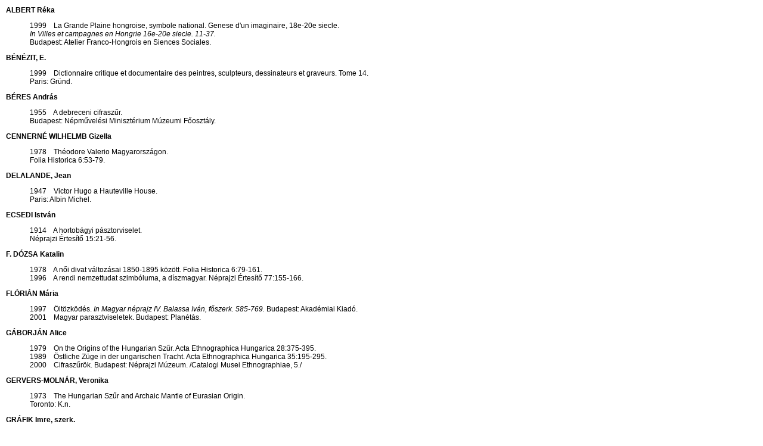

--- FILE ---
content_type: text/html
request_url: https://www.neprajz.hu/cifraszur/html_de/szaki2.html
body_size: 3464
content:
<html>
<head>
	<meta http-equiv="Content-Type" content="text/html; charset=iso-8859-2">
	<meta name="Author" content="Webmester">
	<title>A cifraszűr - virtuális kiállítás</title>
	<link rel="STYLESHEET" type="text/css" href="style.css">
</head>

<body leftmargin="10" topmargin="10" marginwidth="10" marginheight="10">

<b>ALBERT Réka</b><br>
<blockquote>
1999 &nbsp;&nbsp;&nbsp;La Grande Plaine hongroise, symbole national. Genese d'un imaginaire, 18e-20e siecle.<br>
<i>In Villes et campagnes en Hongrie 16e-20e siecle. 11-37.</i><br>
Budapest: Atelier Franco-Hongrois en Siences Sociales.
</blockquote>

<b>BÉNÉZIT, E.</b><br>
<blockquote>
1999 &nbsp;&nbsp;&nbsp;Dictionnaire critique et documentaire des peintres, sculpteurs, dessinateurs et graveurs. Tome 14.<br>
Paris: Gründ.
</blockquote>

<b>BÉRES András</b><br>
<blockquote>
1955 &nbsp;&nbsp;&nbsp;A debreceni cifraszűr.<br>
Budapest: Népművelési Minisztérium Múzeumi Főosztály.
</blockquote>

<b>CENNERNÉ WILHELMB Gizella</b><br>
<blockquote>
1978 &nbsp;&nbsp;&nbsp;Théodore Valerio Magyarországon.<br>
Folia Historica 6:53-79.
</blockquote>

<b>DELALANDE, Jean</b><br>
<blockquote>
1947 &nbsp;&nbsp;&nbsp;Victor Hugo a Hauteville House.<br>
Paris: Albin Michel.
</blockquote>

<b>ECSEDI István</b><br>
<blockquote>
1914 &nbsp;&nbsp;&nbsp;A hortobágyi pásztorviselet.<br>
Néprajzi Értesítő 15:21-56.
</blockquote>

<b>F. DÓZSA Katalin</b><br>
<blockquote>
1978 &nbsp;&nbsp;&nbsp;A női divat változásai 1850-1895 között. Folia Historica 6:79-161.<br>
1996 &nbsp;&nbsp;&nbsp;A rendi nemzettudat szimbóluma, a díszmagyar. Néprajzi Értesítő 77:155-166.
</blockquote>

<b>FLÓRIÁN Mária</b><br>
<blockquote>
1997 &nbsp;&nbsp;&nbsp;Öltözködés. <i>In Magyar néprajz IV. Balassa Iván, főszerk. 585-769.</i> Budapest: Akadémiai Kiadó.<br>
2001 &nbsp;&nbsp;&nbsp;Magyar parasztviseletek. Budapest: Planétás.
</blockquote>

<b>GÁBORJÁN Alice</b><br>
<blockquote>
1979 &nbsp;&nbsp;&nbsp;On the Origins of the Hungarian Szűr. Acta Ethnographica Hungarica 28:375-395.<br>
1989 &nbsp;&nbsp;&nbsp;Östliche Züge in der ungarischen Tracht. Acta Ethnographica Hungarica 35:195-295.<br>
2000 &nbsp;&nbsp;&nbsp;Cifraszűrök. Budapest: Néprajzi Múzeum. /Catalogi Musei Ethnographiae, 5./

</blockquote>

<b>GERVERS-MOLNÁR, Veronika</b><br>
<blockquote>
1973 &nbsp;&nbsp;&nbsp;The Hungarian Szűr and Archaic Mantle of Eurasian Origin.<br>
Toronto: K.n.
</blockquote>

<b>GRÁFIK Imre, szerk.</b><br>
<blockquote>
1996 &nbsp;&nbsp;&nbsp;Vas megye népművészete.<br>
Szombathely: Vas Megyei Múzeumok Igazgatósága
</blockquote>

<b>GYÖRFFY István</b><br>
<blockquote>
1930 &nbsp;&nbsp;&nbsp;Magyar népi hímzések I. A cifraszűr. Budapest: Magánkiadás.<br>
1956 &nbsp;&nbsp;&nbsp;Matyó népviselet. Budapest: Képzőművészeti Alap.<br>
1983 &nbsp;&nbsp;&nbsp;A magyar szűr. <i>In Alföldi népélet. Válogatott néprajzi tanulmányok. Selmeczi Kovács Attila, szerk.<br>
&nbsp;&nbsp;&nbsp;&nbsp;&nbsp;&nbsp;&nbsp;&nbsp;&nbsp;&nbsp;&nbsp;&nbsp;&nbsp;397-423.</i> Budapest: Gondolat.

</blockquote>

<b>HEILBRUN, Francoise - MOLINARI, Danielle</b><br>
<blockquote>
1988 &nbsp;&nbsp;&nbsp;En collaboration avec le soleil. Victor Hugo photographies d l'exil.Paris.<br>
Editions de la Réunion des musée nationaux.
</blockquote>

<b>HOFER Tamás</b><br>
<blockquote>
1975 &nbsp;&nbsp;&nbsp;Három szakasz a magyar népi kultúra XIX-XX. századi történetében. Ethnographia 86(2-3):398-416.<br>
1991 &nbsp;&nbsp;&nbsp;Construction of 'Folk Cultur Hertitage' in Hungary and Rival Versions of National Identity. Ethnologia <br>
&nbsp;&nbsp;&nbsp;&nbsp;&nbsp;&nbsp;&nbsp;&nbsp;&nbsp;&nbsp;&nbsp;&nbsp;&nbsp;Europaea 21:145-170.<br>
1999 &nbsp;&nbsp;&nbsp;Historisierung des ästhetischen. Die Projektion nationaler Geschichte in die Volkskunst. In Ethnische<br>
&nbsp;&nbsp;&nbsp;&nbsp;&nbsp;&nbsp;&nbsp;&nbsp;&nbsp;&nbsp;&nbsp;&nbsp;&nbsp;Symbole und ästhetische Praxis in Europa. Johler, Reinhard - Nikitsch, Herbert - Tschofen, Bernhard,<br>
&nbsp;&nbsp;&nbsp;&nbsp;&nbsp;&nbsp;&nbsp;&nbsp;&nbsp;&nbsp;&nbsp;&nbsp;&nbsp;Hrsg. 108-135. Wien: Instituts für Volkskunde.
</blockquote>

<b>HUGO, Victor</b><br>
<blockquote>
1969 &nbsp;&nbsp;&nbsp;Agendas de Guernesey de novembre 1855 a avril 1860. 1373-1517. Paris :Le club Français De Livre.<br>
1972 &nbsp;&nbsp;&nbsp;Choses vues 1849-1869. Souvenirs, journaux, cahiers. Paris: Gallimard.
</blockquote>

<b>Katona Edit</b><br>
<blockquote>
2001 &nbsp;&nbsp;&nbsp;Posztóból készült viseletdarabok.<br>
<i>In Somogy megye népművészete. Kapitány Orsolya - Imrő Judit, szerk. 173-194.</i><br>
Kaposvár: Somogy Megyei Múzeumok Igazgatósága
</blockquote>

<b>KESERŰ Katalin</b><br>
<blockquote>
1988 &nbsp;&nbsp;&nbsp;A képzőművészet szerepének érzékelése a nemzeti jelleg reprezentálásában.<br>
<i>In Forradalom után - kiegyezés előtt. A magyar polgárosodás az abszolutizmus korában. Németh G. Béla, szerk. 215-234.</i><br>
Budapest: Gondolat.
</blockquote>

<b>KOSÁRY Domokos</b><br>
<blockquote>
1990 &nbsp;&nbsp;&nbsp;Újjáépítés és polgárosodás 1711-1867.<br>
Budapest: Háttér.
</blockquote>

<b>KRESZ Mária</b><br>
<blockquote>
1957 &nbsp;&nbsp;&nbsp;Ungarische Bauerntrachten 1810-1867.<br>
Budapest: Corvina.
</blockquote>

<b>KÜLLŐS Imola</b><br>
<blockquote>
1988 &nbsp;&nbsp;&nbsp;Betyárok könyve.<br>
Budapest: Mezőgazdasági Könyvkiadó.
</blockquote>

<b>LYKA Károly</b><br>
<blockquote>
1982 &nbsp;&nbsp;&nbsp;Nemzeti romantika. Magyar művészet 1850-1867.<br>
Budapest: Corvina.
</blockquote>

<b>NÉMETH G. Béla, szerk.</b><br>
<blockquote>
1988 &nbsp;&nbsp;&nbsp;Forradalom után - Kiegyezés előtt. A magyar polgárosodás az abszolutizmus korában.<br>
Budapest: Gondolat.
</blockquote>

<b>NIEDERMÜLLER Péter</b><br>
<blockquote>
1992 &nbsp;&nbsp;&nbsp;Die imaginare Vergangenheit: Volkskultur und Nationalkultur in Ungarn. Zeitschrift für Volkskunde<br>
&nbsp;&nbsp;&nbsp;&nbsp;&nbsp;&nbsp;&nbsp;&nbsp;&nbsp;&nbsp;&nbsp;&nbsp;&nbsp;88:185-201.
</blockquote>

<b>OELMACHER Anna</b><br>
<blockquote>
1951 &nbsp;&nbsp;&nbsp;Bihari Sándor (1856-1906). Szabad Művészet 3:376-385.
</blockquote>

<b>PALOTAY Gertrúd</b><br>
<blockquote>
1930 &nbsp;&nbsp;&nbsp;Szűrhímzés öltéstípusok. Néprajzi Értesítő 22:27-49.
</blockquote>

<b>PODMANICZKY Frigyes</b><br>
<blockquote>
1984 &nbsp;&nbsp;&nbsp;Egy gavallér emlékei.<br>
Budapest: Helikon.
</blockquote>

<b>SCHUBERT, Gabriela</b><br>
<blockquote>
1988 &nbsp;&nbsp;&nbsp;Die Rolle der Kleidung in der Nationalbewegungen der Donauvölker. Zeitschrift für Balkanologie<br>
&nbsp;&nbsp;&nbsp;&nbsp;&nbsp;&nbsp;&nbsp;&nbsp;&nbsp;&nbsp;&nbsp;&nbsp;&nbsp;24:145-172.
</blockquote>

<b>SELMECZI-KOVÁCS Attila</b><br>
<blockquote>
2001 &nbsp;&nbsp;&nbsp;Nemzeti jelképek.<br>
Budapest: Néprajzi Múzeum. /Magyar népművészet, XXVI./
</blockquote>

<b>SINKÓ Katalin</b><br>
<blockquote>
1989 &nbsp;&nbsp;&nbsp;Der Tschikosch als ein orientalisches Thema. In Bild-Kunde - Volks-Kunde. Die III. Internationale<br>
&nbsp;&nbsp;&nbsp;&nbsp;&nbsp;&nbsp;&nbsp;&nbsp;&nbsp;&nbsp;&nbsp;&nbsp;&nbsp;Tagung des volkskundliches Bildforschung Komitee bei SIEF. Kunt, Ernő, Hrsg. 239-252. Miskolc:<br>
&nbsp;&nbsp;&nbsp;&nbsp;&nbsp;&nbsp;&nbsp;&nbsp;&nbsp;&nbsp;&nbsp;&nbsp;&nbsp;Herman Ottó Múzeum.<br>
1989 &nbsp;&nbsp;&nbsp;Az Alföld és az alföldi pásztorok felfedezése a külföldi és a hazai képzőművészetben.<br>
&nbsp;&nbsp;&nbsp;&nbsp;&nbsp;&nbsp;&nbsp;&nbsp;&nbsp;&nbsp;&nbsp;&nbsp;&nbsp;Ethnographia 100(1-4):121-155.
</blockquote>

<b>SZABÓ Júlia</b><br>
<blockquote>
1985 &nbsp;&nbsp;&nbsp;A XIX. század festészete Magyarországon.<br>
Budapest: Corvina.
</blockquote>

<b>SZELESTEY László</b><br>
<blockquote>
1991 &nbsp;&nbsp;&nbsp;Gefertigt in Eisenstadt und Sopron.<br>
<i>In Volkskunst hinter Gittern. Gürtler Wolfgang, Bearb. 10-39.</i><br>
Eisenstadt: Burgenländische Landesmuseum. /Katalog Neue Folge, 35./
</blockquote>

<b>TAKÁCS, Mária</b><br>
<blockquote>
1936 &nbsp;&nbsp;&nbsp;János Jankó.<br>
Budapest.
</blockquote>

<b>TÁLASI István</b><br>
<blockquote>
1977 &nbsp;&nbsp;&nbsp;Kiskunság<br>
Budapest: Gondolat.
</blockquote>

<b>TELEKI Sándor</b><br>
<blockquote>
1879-1880 &nbsp;&nbsp;&nbsp;Emlékeim 1-2. Budapest: Aigner.<br>
1977 &nbsp;&nbsp;&nbsp;Egyről - másról. Újabb emlékeim I-II. Budapest: Révai Testvérek.<br>
1973 &nbsp;&nbsp;&nbsp;Emlékezzünk a régiekről. Emlékezések és levelezés. Közzéteszi: Csetri Elek. Bukarest: Kriterion.
</blockquote>

<b>TELEPY Katalin</b><br>
<blockquote>
1985 &nbsp;&nbsp;&nbsp;Iványi Grünwald Béla.<br>
Budapest.
</blockquote>

<b>TOMPOS Lilla</b><br>
<blockquote>
1999 &nbsp;&nbsp;&nbsp;48 hatása a magyar viseletre.<br>
<i>In '48 kultusza. G. Merva Mária, szerk. 119-138.</i><br>
Gödöllő: Gödöllői Városi Múzeum. /Gödöllői múzeumi füzetek, 4./
</blockquote>

<b>VAHOT Imre</b><br>
<blockquote>
1984 [1846] &nbsp;&nbsp;&nbsp;Magyarföld és népei eredeti képekben.<br>
Pest: K.n.
</blockquote>

</body>
</html>

--- FILE ---
content_type: text/css
request_url: https://www.neprajz.hu/cifraszur/html_de/style.css
body_size: 333
content:
body, td, li, ol, ul, blockquote {
	font-family : Arial, Verdana, Helvetica;
	font-size : 12;
	color: #000000;
}


p {
	font-family : Arial, Verdana, Helvetica;
	font-size : 12;
	color: #000000;
	text-indent: 0px;
	line-height: 17px;
}


h1 {
	font-size : 18;
	font-weight: bold;
	color: #747c31;
}


h2 {
	font-size : 16;
	font-weight: bold;
	color: #98a240;
}

h3 {
	font-size : 12;
	font-weight: bold;
	color: #555555;
}


a.h1 {
	font-size : 18;
	font-weight: bold;
	color: #747c31;
	text-decoration : underline;

}


a {
	font-family : Arial, Verdana, Helvetica;
	font-size : 12;
	color : #7b5534;
	font-weight: bold;
	text-decoration : underline;
}

a.kis {
	font-family : Arial, Verdana, Helvetica;
	font-size : 11;
	color : #7b5534;
	font-weight: bold;
	text-decoration : underline;
}

span.kis {
	font-family : Arial, Verdana, Helvetica;
	font-size : 11;
	color : #000000;
	font-weight: bold;
	text-decoration : none;
}

span.kis2 {
	font-family : Arial, Verdana, Helvetica;
	font-size : 11;
	color : #777777;
	font-weight: bold;
	text-decoration : none;
}


a:Hover  { color : #000000; }

span.h1 {
	font-size : 18;
	font-weight: bold;
	color: #747c31;
}

span.kapcs {

	font-family : Arial, Verdana, Helvetica;
	font-size : 12;
	color: #777777;
	font-weight: bold;
	text-indent: 0px;
	line-height: 17px;
	font-style : italic;

}

span.dal {

	font-family : Arial, Verdana, Helvetica;
	font-size : 12;
	color: #777777;
	font-weight: normal;
	text-indent: 0px;
	line-height: 17px;
	font-style : italic;

}

